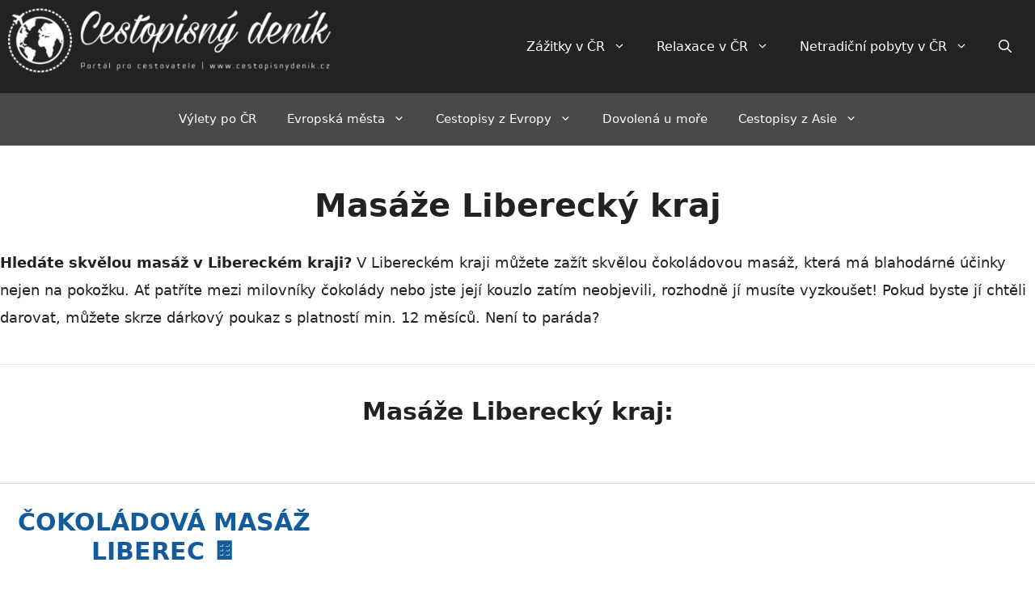

--- FILE ---
content_type: text/html; charset=UTF-8
request_url: https://cestopisnydenik.cz/tag/masaze-liberecky-kraj/
body_size: 6980
content:
<!DOCTYPE html><html lang="cs"><head><meta charset="UTF-8"><meta name='robots' content='index, follow, max-image-preview:large, max-snippet:-1, max-video-preview:-1' /><meta name="viewport" content="width=device-width, initial-scale=1"><!-- <link media="all" href="https://cestopisnydenik.cz/wp-content/cache/autoptimize/css/autoptimize_7593309699872aa6e9784242de55023c.css" rel="stylesheet"> -->
<link rel="stylesheet" type="text/css" href="//cestopisnydenik.cz/wp-content/cache/wpfc-minified/dqrl2hx0/soqj.css" media="all"/><title>MASÁŽE LIBERECKÝ KRAJ - Dárkový poukaz!!!</title><meta name="description" content="Masáže Liberecký kraj - Jakou masáž vyzkoušíte nebo darujete skrze dárkový poukaz s platností poukazu min. 12 měsíců. Doporučit můžeme..." /><link rel="canonical" href="https://cestopisnydenik.cz/tag/masaze-liberecky-kraj/" /><meta property="og:locale" content="cs_CZ" /><meta property="og:type" content="article" /><meta property="og:title" content="MASÁŽE LIBERECKÝ KRAJ - Dárkový poukaz!!!" /><meta property="og:description" content="Masáže Liberecký kraj - Jakou masáž vyzkoušíte nebo darujete skrze dárkový poukaz s platností poukazu min. 12 měsíců. Doporučit můžeme..." /><meta property="og:url" content="https://cestopisnydenik.cz/tag/masaze-liberecky-kraj/" /><meta property="og:site_name" content="CESTOPISNÝ DENÍK" /><meta name="twitter:card" content="summary_large_image" /> <script type="application/ld+json" class="yoast-schema-graph">{"@context":"https://schema.org","@graph":[{"@type":"CollectionPage","@id":"https://cestopisnydenik.cz/tag/masaze-liberecky-kraj/","url":"https://cestopisnydenik.cz/tag/masaze-liberecky-kraj/","name":"MASÁŽE LIBERECKÝ KRAJ - Dárkový poukaz!!!","isPartOf":{"@id":"https://cestopisnydenik.cz/#website"},"primaryImageOfPage":{"@id":"https://cestopisnydenik.cz/tag/masaze-liberecky-kraj/#primaryimage"},"image":{"@id":"https://cestopisnydenik.cz/tag/masaze-liberecky-kraj/#primaryimage"},"thumbnailUrl":"https://cestopisnydenik.cz/wp-content/uploads/2022/07/cokoladova-masaz.jpg","description":"Masáže Liberecký kraj - Jakou masáž vyzkoušíte nebo darujete skrze dárkový poukaz s platností poukazu min. 12 měsíců. Doporučit můžeme...","breadcrumb":{"@id":"https://cestopisnydenik.cz/tag/masaze-liberecky-kraj/#breadcrumb"},"inLanguage":"cs"},{"@type":"ImageObject","inLanguage":"cs","@id":"https://cestopisnydenik.cz/tag/masaze-liberecky-kraj/#primaryimage","url":"https://cestopisnydenik.cz/wp-content/uploads/2022/07/cokoladova-masaz.jpg","contentUrl":"https://cestopisnydenik.cz/wp-content/uploads/2022/07/cokoladova-masaz.jpg","width":499,"height":333,"caption":"Čokoládová masáž probíhá v Ostravě"},{"@type":"BreadcrumbList","@id":"https://cestopisnydenik.cz/tag/masaze-liberecky-kraj/#breadcrumb","itemListElement":[{"@type":"ListItem","position":1,"name":"Domů","item":"https://cestopisnydenik.cz/"},{"@type":"ListItem","position":2,"name":"Masáže Liberecký kraj"}]},{"@type":"WebSite","@id":"https://cestopisnydenik.cz/#website","url":"https://cestopisnydenik.cz/","name":"CESTOPISNÝ DENÍK","description":"Váš on-line průvodce různými kouty světa","publisher":{"@id":"https://cestopisnydenik.cz/#organization"},"potentialAction":[{"@type":"SearchAction","target":{"@type":"EntryPoint","urlTemplate":"https://cestopisnydenik.cz/?s={search_term_string}"},"query-input":{"@type":"PropertyValueSpecification","valueRequired":true,"valueName":"search_term_string"}}],"inLanguage":"cs"},{"@type":"Organization","@id":"https://cestopisnydenik.cz/#organization","name":"CESTOPISNÝ DENÍK","url":"https://cestopisnydenik.cz/","logo":{"@type":"ImageObject","inLanguage":"cs","@id":"https://cestopisnydenik.cz/#/schema/logo/image/","url":"https://cestopisnydenik.cz/wp-content/uploads/2017/02/white_logo_transparent_background-e1628171101497.png","contentUrl":"https://cestopisnydenik.cz/wp-content/uploads/2017/02/white_logo_transparent_background-e1628171101497.png","width":467,"height":95,"caption":"CESTOPISNÝ DENÍK"},"image":{"@id":"https://cestopisnydenik.cz/#/schema/logo/image/"},"sameAs":["https://www.facebook.com/cestopisnydenik/"]}]}</script> <link rel="alternate" type="application/rss+xml" title="CESTOPISNÝ DENÍK &raquo; RSS pro štítek Masáže Liberecký kraj" href="https://cestopisnydenik.cz/tag/masaze-liberecky-kraj/feed/" /><link rel="https://api.w.org/" href="https://cestopisnydenik.cz/wp-json/" /><link rel="alternate" title="JSON" type="application/json" href="https://cestopisnydenik.cz/wp-json/wp/v2/tags/222" /><link rel="icon" href="https://cestopisnydenik.cz/wp-content/uploads/2017/01/favicon.png" sizes="32x32" /><link rel="icon" href="https://cestopisnydenik.cz/wp-content/uploads/2017/01/favicon.png" sizes="192x192" /><link rel="apple-touch-icon" href="https://cestopisnydenik.cz/wp-content/uploads/2017/01/favicon.png" /><meta name="msapplication-TileImage" content="https://cestopisnydenik.cz/wp-content/uploads/2017/01/favicon.png" /></head><body class="archive tag tag-masaze-liberecky-kraj tag-222 wp-custom-logo wp-embed-responsive wp-theme-generatepress post-image-below-header post-image-aligned-center generate-columns-activated infinite-scroll secondary-nav-below-header secondary-nav-aligned-center sticky-menu-no-transition no-sidebar nav-float-right one-container fluid-header active-footer-widgets-4 nav-search-enabled header-aligned-left dropdown-hover" itemtype="https://schema.org/Blog" itemscope> <a class="screen-reader-text skip-link" href="#content" title="Přeskočit na obsah">Přeskočit na obsah</a><header class="site-header" id="masthead" aria-label="Web"  itemtype="https://schema.org/WPHeader" itemscope><div class="inside-header grid-container grid-parent"><div class="site-logo"> <a href="https://cestopisnydenik.cz/" title="CESTOPISNÝ DENÍK" rel="home"> <noscript><img width="400" height="95" class="header-image" src="https://cestopisnydenik.cz/wp-content/uploads/2017/02/white_logo_transparent_background-e1628171101497.png" alt="CESTOPISNÝ DENÍK" title="CESTOPISNÝ DENÍK" /></noscript><img width="400" height="95" class="lazyload header-image" src='data:image/svg+xml,%3Csvg%20xmlns=%22http://www.w3.org/2000/svg%22%20viewBox=%220%200%20400%2095%22%3E%3C/svg%3E' data-src="https://cestopisnydenik.cz/wp-content/uploads/2017/02/white_logo_transparent_background-e1628171101497.png" alt="CESTOPISNÝ DENÍK" title="CESTOPISNÝ DENÍK" /> </a></div><nav class="main-navigation sub-menu-right" id="site-navigation" aria-label="Primární"  itemtype="https://schema.org/SiteNavigationElement" itemscope><div class="inside-navigation grid-container grid-parent"><form method="get" class="search-form navigation-search" action="https://cestopisnydenik.cz/"> <input type="search" class="search-field" value="" name="s" title="Hledat" /></form><div class="mobile-bar-items"> <span class="search-item"> <a aria-label="Otevřít vyhledávání" href="#"> <span class="gp-icon icon-search"><svg viewBox="0 0 512 512" aria-hidden="true" xmlns="http://www.w3.org/2000/svg" width="1em" height="1em"><path fill-rule="evenodd" clip-rule="evenodd" d="M208 48c-88.366 0-160 71.634-160 160s71.634 160 160 160 160-71.634 160-160S296.366 48 208 48zM0 208C0 93.125 93.125 0 208 0s208 93.125 208 208c0 48.741-16.765 93.566-44.843 129.024l133.826 134.018c9.366 9.379 9.355 24.575-.025 33.941-9.379 9.366-24.575 9.355-33.941-.025L337.238 370.987C301.747 399.167 256.839 416 208 416 93.125 416 0 322.875 0 208z" /></svg><svg viewBox="0 0 512 512" aria-hidden="true" xmlns="http://www.w3.org/2000/svg" width="1em" height="1em"><path d="M71.029 71.029c9.373-9.372 24.569-9.372 33.942 0L256 222.059l151.029-151.03c9.373-9.372 24.569-9.372 33.942 0 9.372 9.373 9.372 24.569 0 33.942L289.941 256l151.03 151.029c9.372 9.373 9.372 24.569 0 33.942-9.373 9.372-24.569 9.372-33.942 0L256 289.941l-151.029 151.03c-9.373 9.372-24.569 9.372-33.942 0-9.372-9.373-9.372-24.569 0-33.942L222.059 256 71.029 104.971c-9.372-9.373-9.372-24.569 0-33.942z" /></svg></span> </a> </span></div> <button class="menu-toggle" aria-controls="primary-menu" aria-expanded="false"> <span class="gp-icon icon-menu-bars"><svg viewBox="0 0 512 512" aria-hidden="true" xmlns="http://www.w3.org/2000/svg" width="1em" height="1em"><path d="M0 96c0-13.255 10.745-24 24-24h464c13.255 0 24 10.745 24 24s-10.745 24-24 24H24c-13.255 0-24-10.745-24-24zm0 160c0-13.255 10.745-24 24-24h464c13.255 0 24 10.745 24 24s-10.745 24-24 24H24c-13.255 0-24-10.745-24-24zm0 160c0-13.255 10.745-24 24-24h464c13.255 0 24 10.745 24 24s-10.745 24-24 24H24c-13.255 0-24-10.745-24-24z" /></svg><svg viewBox="0 0 512 512" aria-hidden="true" xmlns="http://www.w3.org/2000/svg" width="1em" height="1em"><path d="M71.029 71.029c9.373-9.372 24.569-9.372 33.942 0L256 222.059l151.029-151.03c9.373-9.372 24.569-9.372 33.942 0 9.372 9.373 9.372 24.569 0 33.942L289.941 256l151.03 151.029c9.372 9.373 9.372 24.569 0 33.942-9.373 9.372-24.569 9.372-33.942 0L256 289.941l-151.029 151.03c-9.373 9.372-24.569 9.372-33.942 0-9.372-9.373-9.372-24.569 0-33.942L222.059 256 71.029 104.971c-9.372-9.373-9.372-24.569 0-33.942z" /></svg></span><span class="mobile-menu">Výjimečné zážitky a pobyty v ČR</span> </button><div id="primary-menu" class="main-nav"><ul id="menu-menu-cr" class=" menu sf-menu"><li id="menu-item-4493" class="menu-item menu-item-type-taxonomy menu-item-object-category menu-item-has-children menu-item-4493"><a href="https://cestopisnydenik.cz/zazitky-v-cr/">Zážitky v ČR<span role="presentation" class="dropdown-menu-toggle"><span class="gp-icon icon-arrow"><svg viewBox="0 0 330 512" aria-hidden="true" xmlns="http://www.w3.org/2000/svg" width="1em" height="1em"><path d="M305.913 197.085c0 2.266-1.133 4.815-2.833 6.514L171.087 335.593c-1.7 1.7-4.249 2.832-6.515 2.832s-4.815-1.133-6.515-2.832L26.064 203.599c-1.7-1.7-2.832-4.248-2.832-6.514s1.132-4.816 2.832-6.515l14.162-14.163c1.7-1.699 3.966-2.832 6.515-2.832 2.266 0 4.815 1.133 6.515 2.832l111.316 111.317 111.316-111.317c1.7-1.699 4.249-2.832 6.515-2.832s4.815 1.133 6.515 2.832l14.162 14.163c1.7 1.7 2.833 4.249 2.833 6.515z" /></svg></span></span></a><ul class="sub-menu"><li id="menu-item-6555" class="menu-item menu-item-type-taxonomy menu-item-object-category menu-item-6555"><a href="https://cestopisnydenik.cz/zazitky-v-cr/gastrozazitky/">🍴 Gastro zážitky</a></li><li id="menu-item-4516" class="menu-item menu-item-type-taxonomy menu-item-object-category menu-item-4516"><a href="https://cestopisnydenik.cz/zazitky-v-cr/kurzy-horolezeni/">🧗 Horolezení</a></li><li id="menu-item-4718" class="menu-item menu-item-type-taxonomy menu-item-object-category menu-item-4718"><a href="https://cestopisnydenik.cz/zazitky-v-cr/zazitkove-plavby/">🚢 Plavby</a></li><li id="menu-item-6526" class="menu-item menu-item-type-taxonomy menu-item-object-category menu-item-6526"><a href="https://cestopisnydenik.cz/zazitky-v-cr/potapeni/">🤿 Potápění</a></li><li id="menu-item-5547" class="menu-item menu-item-type-taxonomy menu-item-object-category menu-item-5547"><a href="https://cestopisnydenik.cz/zazitky-v-cr/povolani-na-zkousku/">👷 Povolání na zkoušku</a></li><li id="menu-item-5569" class="menu-item menu-item-type-taxonomy menu-item-object-category menu-item-5569"><a href="https://cestopisnydenik.cz/zazitky-v-cr/zazitkove-rybareni/">🎣 Rybaření</a></li><li id="menu-item-6121" class="menu-item menu-item-type-taxonomy menu-item-object-category menu-item-6121"><a href="https://cestopisnydenik.cz/zazitky-v-cr/vodni-zazitky/">💦 Vodní zážitky</a></li><li id="menu-item-4517" class="menu-item menu-item-type-taxonomy menu-item-object-category menu-item-4517"><a href="https://cestopisnydenik.cz/zazitky-v-cr/zazitky-se-zviraty/">🐴 Zážitky se zvířaty</a></li><li id="menu-item-5003" class="menu-item menu-item-type-taxonomy menu-item-object-category menu-item-5003"><a href="https://cestopisnydenik.cz/zazitky-v-cr/zazitky-na-doma/">🏠 Zážitky na doma</a></li><li id="menu-item-5799" class="menu-item menu-item-type-taxonomy menu-item-object-category menu-item-5799"><a href="https://cestopisnydenik.cz/zazitky-v-cr/zimni-zazitky/">❄️ Zimní zážitky</a></li></ul></li><li id="menu-item-5016" class="menu-item menu-item-type-taxonomy menu-item-object-category menu-item-has-children menu-item-5016"><a href="https://cestopisnydenik.cz/relaxace-v-cr/">Relaxace v ČR<span role="presentation" class="dropdown-menu-toggle"><span class="gp-icon icon-arrow"><svg viewBox="0 0 330 512" aria-hidden="true" xmlns="http://www.w3.org/2000/svg" width="1em" height="1em"><path d="M305.913 197.085c0 2.266-1.133 4.815-2.833 6.514L171.087 335.593c-1.7 1.7-4.249 2.832-6.515 2.832s-4.815-1.133-6.515-2.832L26.064 203.599c-1.7-1.7-2.832-4.248-2.832-6.514s1.132-4.816 2.832-6.515l14.162-14.163c1.7-1.699 3.966-2.832 6.515-2.832 2.266 0 4.815 1.133 6.515 2.832l111.316 111.317 111.316-111.317c1.7-1.699 4.249-2.832 6.515-2.832s4.815 1.133 6.515 2.832l14.162 14.163c1.7 1.7 2.833 4.249 2.833 6.515z" /></svg></span></span></a><ul class="sub-menu"><li id="menu-item-5310" class="menu-item menu-item-type-taxonomy menu-item-object-category menu-item-5310"><a href="https://cestopisnydenik.cz/relaxace-v-cr/cokoladova-masaz/">🍫 Čokoládová masáž</a></li><li id="menu-item-5311" class="menu-item menu-item-type-taxonomy menu-item-object-category menu-item-5311"><a href="https://cestopisnydenik.cz/relaxace-v-cr/golfova-masaz/">⛳ Golfová masáž</a></li><li id="menu-item-5313" class="menu-item menu-item-type-taxonomy menu-item-object-category menu-item-5313"><a href="https://cestopisnydenik.cz/relaxace-v-cr/kancelarska-masaz/">💻 Kancelářská masáž</a></li><li id="menu-item-5392" class="menu-item menu-item-type-taxonomy menu-item-object-category menu-item-5392"><a href="https://cestopisnydenik.cz/relaxace-v-cr/pivni-lazen/">🍺 Pivní lázeň</a></li><li id="menu-item-5314" class="menu-item menu-item-type-taxonomy menu-item-object-category menu-item-5314"><a href="https://cestopisnydenik.cz/relaxace-v-cr/medova-masaz/">🍯 Medová masáž</a></li><li id="menu-item-5315" class="menu-item menu-item-type-taxonomy menu-item-object-category menu-item-5315"><a href="https://cestopisnydenik.cz/relaxace-v-cr/tantra-masaz/">❤️ Tantra masáž</a></li><li id="menu-item-5316" class="menu-item menu-item-type-taxonomy menu-item-object-category menu-item-5316"><a href="https://cestopisnydenik.cz/relaxace-v-cr/thajska-masaz/">🧘 Thajská masáž</a></li></ul></li><li id="menu-item-4491" class="menu-item menu-item-type-taxonomy menu-item-object-category menu-item-has-children menu-item-4491"><a href="https://cestopisnydenik.cz/netradicni-ubytovani-v-cr/">Netradiční pobyty v ČR<span role="presentation" class="dropdown-menu-toggle"><span class="gp-icon icon-arrow"><svg viewBox="0 0 330 512" aria-hidden="true" xmlns="http://www.w3.org/2000/svg" width="1em" height="1em"><path d="M305.913 197.085c0 2.266-1.133 4.815-2.833 6.514L171.087 335.593c-1.7 1.7-4.249 2.832-6.515 2.832s-4.815-1.133-6.515-2.832L26.064 203.599c-1.7-1.7-2.832-4.248-2.832-6.514s1.132-4.816 2.832-6.515l14.162-14.163c1.7-1.699 3.966-2.832 6.515-2.832 2.266 0 4.815 1.133 6.515 2.832l111.316 111.317 111.316-111.317c1.7-1.699 4.249-2.832 6.515-2.832s4.815 1.133 6.515 2.832l14.162 14.163c1.7 1.7 2.833 4.249 2.833 6.515z" /></svg></span></span></a><ul class="sub-menu"><li id="menu-item-4766" class="menu-item menu-item-type-taxonomy menu-item-object-category menu-item-4766"><a href="https://cestopisnydenik.cz/netradicni-ubytovani-v-cr/glamping/">⛺ Glamping v ČR</a></li><li id="menu-item-8388" class="menu-item menu-item-type-custom menu-item-object-custom menu-item-8388"><a href="https://cestopisnydenik.cz/tag/pivni-pobyty-s-wellness/">🍺 Pivní pobyty</a></li><li id="menu-item-5292" class="menu-item menu-item-type-taxonomy menu-item-object-category menu-item-5292"><a href="https://cestopisnydenik.cz/netradicni-ubytovani-v-cr/pobyty-na-zamku/">🏰 Pobyty na zámku</a></li><li id="menu-item-8198" class="menu-item menu-item-type-post_type menu-item-object-post menu-item-8198"><a href="https://cestopisnydenik.cz/pobyt-ve-tme-na-morave/">🌙 Pobyt ve tmě</a></li><li id="menu-item-4807" class="menu-item menu-item-type-taxonomy menu-item-object-category menu-item-4807"><a href="https://cestopisnydenik.cz/netradicni-ubytovani-v-cr/treehouse/">🏕️ Treehouse v ČR</a></li><li id="menu-item-8248" class="menu-item menu-item-type-custom menu-item-object-custom menu-item-8248"><a href="https://cestopisnydenik.cz/netradicni-ubytovani-v-cr/ubytovani-v-hausbotu/">💦 Hausbóty v ČR</a></li><li id="menu-item-8549" class="menu-item menu-item-type-custom menu-item-object-custom menu-item-8549"><a href="https://cestopisnydenik.cz/tag/vinarske-pobyty-s-wellness/">🍷 Vinařské pobyty</a></li><li id="menu-item-4767" class="menu-item menu-item-type-taxonomy menu-item-object-category menu-item-4767"><a href="https://cestopisnydenik.cz/netradicni-ubytovani-v-cr/wellness-pobyty/">🛀 Wellness pobyty</a></li></ul></li><li class="search-item menu-item-align-right"><a aria-label="Otevřít vyhledávání" href="#"><span class="gp-icon icon-search"><svg viewBox="0 0 512 512" aria-hidden="true" xmlns="http://www.w3.org/2000/svg" width="1em" height="1em"><path fill-rule="evenodd" clip-rule="evenodd" d="M208 48c-88.366 0-160 71.634-160 160s71.634 160 160 160 160-71.634 160-160S296.366 48 208 48zM0 208C0 93.125 93.125 0 208 0s208 93.125 208 208c0 48.741-16.765 93.566-44.843 129.024l133.826 134.018c9.366 9.379 9.355 24.575-.025 33.941-9.379 9.366-24.575 9.355-33.941-.025L337.238 370.987C301.747 399.167 256.839 416 208 416 93.125 416 0 322.875 0 208z" /></svg><svg viewBox="0 0 512 512" aria-hidden="true" xmlns="http://www.w3.org/2000/svg" width="1em" height="1em"><path d="M71.029 71.029c9.373-9.372 24.569-9.372 33.942 0L256 222.059l151.029-151.03c9.373-9.372 24.569-9.372 33.942 0 9.372 9.373 9.372 24.569 0 33.942L289.941 256l151.03 151.029c9.372 9.373 9.372 24.569 0 33.942-9.373 9.372-24.569 9.372-33.942 0L256 289.941l-151.029 151.03c-9.373 9.372-24.569 9.372-33.942 0-9.372-9.373-9.372-24.569 0-33.942L222.059 256 71.029 104.971c-9.372-9.373-9.372-24.569 0-33.942z" /></svg></span></a></li></ul></div></div></nav></div></header><nav id="secondary-navigation" aria-label="Secondary" class="secondary-navigation" itemtype="https://schema.org/SiteNavigationElement" itemscope><div class="inside-navigation grid-container grid-parent"> <button class="menu-toggle secondary-menu-toggle"> <span class="gp-icon icon-menu-bars"><svg viewBox="0 0 512 512" aria-hidden="true" xmlns="http://www.w3.org/2000/svg" width="1em" height="1em"><path d="M0 96c0-13.255 10.745-24 24-24h464c13.255 0 24 10.745 24 24s-10.745 24-24 24H24c-13.255 0-24-10.745-24-24zm0 160c0-13.255 10.745-24 24-24h464c13.255 0 24 10.745 24 24s-10.745 24-24 24H24c-13.255 0-24-10.745-24-24zm0 160c0-13.255 10.745-24 24-24h464c13.255 0 24 10.745 24 24s-10.745 24-24 24H24c-13.255 0-24-10.745-24-24z" /></svg><svg viewBox="0 0 512 512" aria-hidden="true" xmlns="http://www.w3.org/2000/svg" width="1em" height="1em"><path d="M71.029 71.029c9.373-9.372 24.569-9.372 33.942 0L256 222.059l151.029-151.03c9.373-9.372 24.569-9.372 33.942 0 9.372 9.373 9.372 24.569 0 33.942L289.941 256l151.03 151.029c9.372 9.373 9.372 24.569 0 33.942-9.373 9.372-24.569 9.372-33.942 0L256 289.941l-151.029 151.03c-9.373 9.372-24.569 9.372-33.942 0-9.372-9.373-9.372-24.569 0-33.942L222.059 256 71.029 104.971c-9.372-9.373-9.372-24.569 0-33.942z" /></svg></span><span class="mobile-menu">Cestopisy různých koutů světa</span> </button><div class="main-nav"><ul id="menu-menu-svet" class=" secondary-menu sf-menu"><li id="menu-item-8859" class="menu-item menu-item-type-taxonomy menu-item-object-category menu-item-8859"><a href="https://cestopisnydenik.cz/vylety-po-cr/">Výlety po ČR</a></li><li id="menu-item-4465" class="menu-item menu-item-type-taxonomy menu-item-object-category menu-item-has-children menu-item-4465"><a href="https://cestopisnydenik.cz/cestopisy-z-evropskych-mest/">Evropská města<span role="presentation" class="dropdown-menu-toggle"><span class="gp-icon icon-arrow"><svg viewBox="0 0 330 512" aria-hidden="true" xmlns="http://www.w3.org/2000/svg" width="1em" height="1em"><path d="M305.913 197.085c0 2.266-1.133 4.815-2.833 6.514L171.087 335.593c-1.7 1.7-4.249 2.832-6.515 2.832s-4.815-1.133-6.515-2.832L26.064 203.599c-1.7-1.7-2.832-4.248-2.832-6.514s1.132-4.816 2.832-6.515l14.162-14.163c1.7-1.699 3.966-2.832 6.515-2.832 2.266 0 4.815 1.133 6.515 2.832l111.316 111.317 111.316-111.317c1.7-1.699 4.249-2.832 6.515-2.832s4.815 1.133 6.515 2.832l14.162 14.163c1.7 1.7 2.833 4.249 2.833 6.515z" /></svg></span></span></a><ul class="sub-menu"><li id="menu-item-4486" class="menu-item menu-item-type-post_type menu-item-object-post menu-item-4486"><a href="https://cestopisnydenik.cz/cestopis-belehrad-za-par-hodin/">📍 Bělehrad</a></li><li id="menu-item-4488" class="menu-item menu-item-type-post_type menu-item-object-post menu-item-4488"><a href="https://cestopisnydenik.cz/londyn-cestopis-severovychodni-anglie/">📍 Londýn</a></li><li id="menu-item-4490" class="menu-item menu-item-type-post_type menu-item-object-post menu-item-4490"><a href="https://cestopisnydenik.cz/pariz-silvestr-cestopis/">📍 Paříž</a></li><li id="menu-item-4487" class="menu-item menu-item-type-post_type menu-item-object-post menu-item-4487"><a href="https://cestopisnydenik.cz/cestopis-makedonie-skopje-a-ohrid/">📍 Skopje</a></li></ul></li><li id="menu-item-5527" class="menu-item menu-item-type-taxonomy menu-item-object-category menu-item-has-children menu-item-5527"><a href="https://cestopisnydenik.cz/cestopisy-z-evropy/">Cestopisy z Evropy<span role="presentation" class="dropdown-menu-toggle"><span class="gp-icon icon-arrow"><svg viewBox="0 0 330 512" aria-hidden="true" xmlns="http://www.w3.org/2000/svg" width="1em" height="1em"><path d="M305.913 197.085c0 2.266-1.133 4.815-2.833 6.514L171.087 335.593c-1.7 1.7-4.249 2.832-6.515 2.832s-4.815-1.133-6.515-2.832L26.064 203.599c-1.7-1.7-2.832-4.248-2.832-6.514s1.132-4.816 2.832-6.515l14.162-14.163c1.7-1.699 3.966-2.832 6.515-2.832 2.266 0 4.815 1.133 6.515 2.832l111.316 111.317 111.316-111.317c1.7-1.699 4.249-2.832 6.515-2.832s4.815 1.133 6.515 2.832l14.162 14.163c1.7 1.7 2.833 4.249 2.833 6.515z" /></svg></span></span></a><ul class="sub-menu"><li id="menu-item-4480" class="menu-item menu-item-type-taxonomy menu-item-object-category menu-item-4480"><a href="https://cestopisnydenik.cz/cestopisy-z-evropy/cestopis-makedonie/">📍 Makedonie</a></li><li id="menu-item-4479" class="menu-item menu-item-type-taxonomy menu-item-object-category menu-item-4479"><a href="https://cestopisnydenik.cz/cestopisy-z-evropy/cestopis-severovychodni-anglie/">📍 Severovýchodní Anglie</a></li></ul></li><li id="menu-item-4464" class="menu-item menu-item-type-taxonomy menu-item-object-category menu-item-4464"><a href="https://cestopisnydenik.cz/dovolena-u-more/">Dovolená u moře</a></li><li id="menu-item-4462" class="menu-item menu-item-type-taxonomy menu-item-object-category menu-item-has-children menu-item-4462"><a href="https://cestopisnydenik.cz/cestopisy-z-asie/">Cestopisy z Asie<span role="presentation" class="dropdown-menu-toggle"><span class="gp-icon icon-arrow"><svg viewBox="0 0 330 512" aria-hidden="true" xmlns="http://www.w3.org/2000/svg" width="1em" height="1em"><path d="M305.913 197.085c0 2.266-1.133 4.815-2.833 6.514L171.087 335.593c-1.7 1.7-4.249 2.832-6.515 2.832s-4.815-1.133-6.515-2.832L26.064 203.599c-1.7-1.7-2.832-4.248-2.832-6.514s1.132-4.816 2.832-6.515l14.162-14.163c1.7-1.699 3.966-2.832 6.515-2.832 2.266 0 4.815 1.133 6.515 2.832l111.316 111.317 111.316-111.317c1.7-1.699 4.249-2.832 6.515-2.832s4.815 1.133 6.515 2.832l14.162 14.163c1.7 1.7 2.833 4.249 2.833 6.515z" /></svg></span></span></a><ul class="sub-menu"><li id="menu-item-4478" class="menu-item menu-item-type-taxonomy menu-item-object-category menu-item-4478"><a href="https://cestopisnydenik.cz/cestopisy-z-asie/cestopis-sri-lanka/">📍 Srí Lanka</a></li></ul></li></ul></div></div></nav><div class="site grid-container container hfeed grid-parent" id="page"><div class="site-content" id="content"><div class="content-area grid-parent mobile-grid-100 grid-100 tablet-grid-100" id="primary"><main class="site-main" id="main"><div class="generate-columns-container "><header class="page-header" aria-label="Stránka"><h1 class="page-title"> Masáže Liberecký kraj</h1><div class="taxonomy-description"><p><strong>Hledáte skvělou masáž v Libereckém kraji?</strong> V Libereckém kraji můžete zažít skvělou čokoládovou masáž, která má blahodárné účinky nejen na pokožku. Ať patříte mezi milovníky čokolády nebo jste její kouzlo zatím neobjevili, rozhodně jí musíte vyzkoušet! Pokud byste jí chtěli darovat, můžete skrze dárkový poukaz s platností min. 12 měsíců. Není to paráda?</p><hr /><h2>Masáže Liberecký kraj:</h2></div></header><article id="post-5035" class="post-5035 post type-post status-publish format-standard has-post-thumbnail hentry category-cokoladova-masaz tag-cokoladova-masaz tag-masaze-liberecky-kraj infinite-scroll-item generate-columns tablet-grid-50 mobile-grid-100 grid-parent grid-33 resize-featured-image" itemtype="https://schema.org/CreativeWork" itemscope><div class="inside-article"><header class="entry-header"><h2 class="entry-title" itemprop="headline"><a href="https://cestopisnydenik.cz/cokoladova-masaz-liberec/" rel="bookmark">ČOKOLÁDOVÁ MASÁŽ LIBEREC 🍫</a></h2></header><div class="post-image"> <a href="https://cestopisnydenik.cz/cokoladova-masaz-liberec/"> <img width="499" height="333" src="https://cestopisnydenik.cz/wp-content/uploads/2022/07/cokoladova-masaz.jpg" class="attachment-medium_large size-medium_large wp-post-image" alt="Čokoládová masáž Ostrava" itemprop="image" decoding="async" fetchpriority="high" srcset="https://cestopisnydenik.cz/wp-content/uploads/2022/07/cokoladova-masaz.jpg 499w, https://cestopisnydenik.cz/wp-content/uploads/2022/07/cokoladova-masaz-300x200.jpg 300w" sizes="(max-width: 499px) 100vw, 499px" /> </a></div><div class="entry-summary" itemprop="text"><p>Nemůžete odolat čokoládě? Potom zbystřete a čtěte dále! Ať patříte mezi milovníky čokolády nebo jste její kouzlo zatím neobjevili, rozhodně musíte vyzkoušet čokoládovou masáž. Její účinky, konkrétně kakaa jsou na lidskou pokožku blahodárné a ověřené. Obsahuje totiž mnoho antioxidantů, které &#8230; <a title="ČOKOLÁDOVÁ MASÁŽ LIBEREC 🍫" class="read-more" href="https://cestopisnydenik.cz/cokoladova-masaz-liberec/" aria-label="Číst více o ČOKOLÁDOVÁ MASÁŽ LIBEREC 🍫">| Číst dále</a></p></div></div></article></div></main></div></div></div><div class="site-footer"><div id="footer-widgets" class="site footer-widgets"><div class="footer-widgets-container grid-container grid-parent"><div class="inside-footer-widgets"><div class="footer-widget-1 grid-parent grid-25 tablet-grid-50 mobile-grid-100"><aside id="block-21" class="widget inner-padding widget_block"><h2 class="wp-block-heading has-text-align-left">| <strong>O nás</strong></h2></aside><aside id="block-20" class="widget inner-padding widget_block widget_text"><p>CESTOPISNÝ DENÍK.cz je cestopisný portál, který kromě cestopisů ze zahraničí i ČR přináší tipy na <a href="https://cestopisnydenik.cz/netradicni-ubytovani-v-cr/">netradiční pobyty</a>, <a href="https://cestopisnydenik.cz/zazitky-v-cr/">zážitky</a>, <a href="https://cestopisnydenik.cz/relaxace-v-cr/">relaxaci</a> a mnoho dalšího.</p></aside></div><div class="footer-widget-2 grid-parent grid-25 tablet-grid-50 mobile-grid-100"><aside id="block-24" class="widget inner-padding widget_block"><h2 class="wp-block-heading has-text-align-left">| <strong>Doporučujeme</strong></h2></aside><aside id="block-23" class="widget inner-padding widget_block widget_text"><p>Zažijte něco nového nebo darujte parádní dárek - doporučit můžeme <a href="https://topskolasmyku.cz/">kurzy školy smyku</a>, <a href="https://topskokpadakem.cz/">vyhlídkové lety</a>, <a href="https://topskokpadakem.cz/">skoky padákem</a>, <a href="https://bungeejumps.cz/">bungee jumping</a> a <a href="https://jizda-zazitkova.cz/">zážitkové jízdy</a>.</p></aside></div><div class="footer-widget-3 grid-parent grid-25 tablet-grid-50 mobile-grid-100"><aside id="block-27" class="widget inner-padding widget_block"><h2 class="wp-block-heading has-text-align-left">| <strong>Kontakt</strong></h2></aside><aside id="block-26" class="widget inner-padding widget_block widget_text"><p>Potřebujete poradit? Narazili jste na chybu, něco nefunguje nebo máte jiné připomínky? Dejte nám prosím vědět na <em>info@cestopisnydenik.cz</em>.</p></aside></div><div class="footer-widget-4 grid-parent grid-25 tablet-grid-50 mobile-grid-100"><aside id="block-31" class="widget inner-padding widget_block"><h2 class="wp-block-heading has-text-align-left"><strong>| Spolupracujeme:</strong></h2></aside><aside id="block-29" class="widget inner-padding widget_block"><a href="https://ehub.cz/system/scripts/click.php?a_aid=d8d9d986&a_bid=87a1ccaf" target="_top"><noscript><img decoding="async" src="https://doc.ehub.cz/b/f709cff7/87a1ccaf.png" alt="" title="" width="" height="" /></noscript><img class="lazyload" decoding="async" src='data:image/svg+xml,%3Csvg%20xmlns=%22http://www.w3.org/2000/svg%22%20viewBox=%220%200%20210%20140%22%3E%3C/svg%3E' data-src="https://doc.ehub.cz/b/f709cff7/87a1ccaf.png" alt="" title="" width="" height="" /></a><noscript><img decoding="async" style="border:0" src="https://ehub.cz/system/scripts/imp.php?a_aid=d8d9d986&a_bid=87a1ccaf" width="1" height="1" alt=""/></noscript><img class="lazyload" decoding="async" style="border:0" src='data:image/svg+xml,%3Csvg%20xmlns=%22http://www.w3.org/2000/svg%22%20viewBox=%220%200%201%201%22%3E%3C/svg%3E' data-src="https://ehub.cz/system/scripts/imp.php?a_aid=d8d9d986&a_bid=87a1ccaf" width="1" height="1" alt=""/></aside></div></div></div></div><footer class="site-info" aria-label="Web"  itemtype="https://schema.org/WPFooter" itemscope><div class="inside-site-info grid-container grid-parent"><div class="copyright-bar"><hr /> &copy; 2016 - 2026 Cestopisný deník.cz | <a href="https://cestopisnydenik.cz/kontakt/" title="Jít na Kontaktní stránku" target="_blank">Kontakt</a> | <a href="https://cestopisnydenik.cz/ochrana-osobnich-udaju/" title="Jít na Ochranu osobních údajů" target="_blank">Ochrana osobních údajů </a> a <a href="https://cestopisnydenik.cz/ochrana-osobnich-udaju/#cookies" title="Jít na stránku o Cookies" target="_blank">cookies</a> | <a href="https://cestopisnydenik.cz/sitemap_index.xml" title="Jít na Mapu webu" target="_blank">Mapa webu</a></div></div></footer></div> <a title="Posunout zpět na začátek" aria-label="Posunout zpět na začátek" rel="nofollow" href="#" class="generate-back-to-top" data-scroll-speed="400" data-start-scroll="300" role="button"> <span class="gp-icon icon-arrow-up"><svg viewBox="0 0 330 512" aria-hidden="true" xmlns="http://www.w3.org/2000/svg" width="1em" height="1em" fill-rule="evenodd" clip-rule="evenodd" stroke-linejoin="round" stroke-miterlimit="1.414"><path d="M305.863 314.916c0 2.266-1.133 4.815-2.832 6.514l-14.157 14.163c-1.699 1.7-3.964 2.832-6.513 2.832-2.265 0-4.813-1.133-6.512-2.832L164.572 224.276 53.295 335.593c-1.699 1.7-4.247 2.832-6.512 2.832-2.265 0-4.814-1.133-6.513-2.832L26.113 321.43c-1.699-1.7-2.831-4.248-2.831-6.514s1.132-4.816 2.831-6.515L158.06 176.408c1.699-1.7 4.247-2.833 6.512-2.833 2.265 0 4.814 1.133 6.513 2.833L303.03 308.4c1.7 1.7 2.832 4.249 2.832 6.515z" fill-rule="nonzero" /></svg></span> </a><div class="infinite-scroll-path" aria-hidden="true" style="display: none;"></div><script type="speculationrules">{"prefetch":[{"source":"document","where":{"and":[{"href_matches":"\/*"},{"not":{"href_matches":["\/wp-*.php","\/wp-admin\/*","\/wp-content\/uploads\/*","\/wp-content\/*","\/wp-content\/plugins\/*","\/wp-content\/themes\/generatepress\/*","\/*\\?(.+)"]}},{"not":{"selector_matches":"a[rel~=\"nofollow\"]"}},{"not":{"selector_matches":".no-prefetch, .no-prefetch a"}}]},"eagerness":"conservative"}]}</script> <noscript><style>.lazyload{display:none;}</style></noscript><script data-noptimize="1">window.lazySizesConfig=window.lazySizesConfig||{};window.lazySizesConfig.loadMode=1;</script><script async data-noptimize="1" src='https://cestopisnydenik.cz/wp-content/plugins/autoptimize/classes/external/js/lazysizes.min.js?ao_version=3.1.14'></script> <script defer src="https://cestopisnydenik.cz/wp-content/cache/autoptimize/js/autoptimize_c7e81e72e59de409eec79f8b09f7c6c2.js"></script></body></html><!-- WP Fastest Cache file was created in 0.253 seconds, on January 1, 2026 @ 14:34 -->